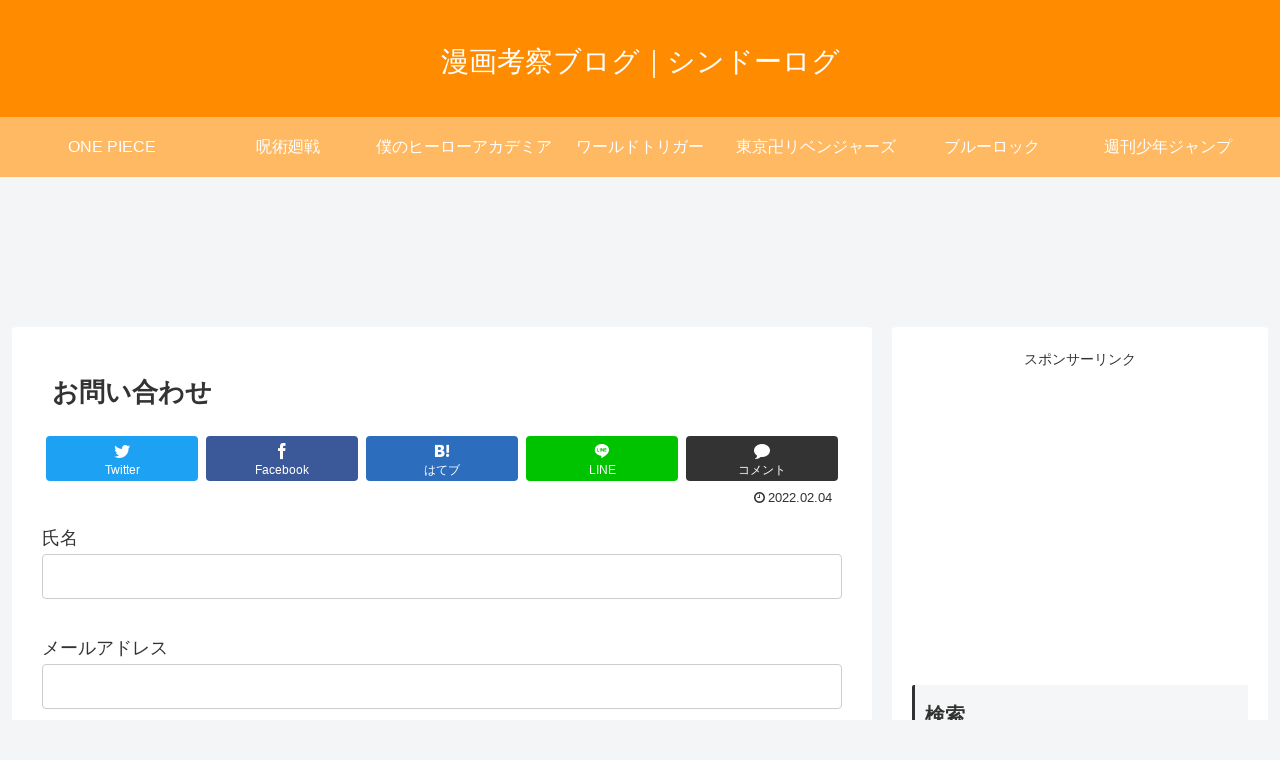

--- FILE ---
content_type: text/html; charset=utf-8
request_url: https://www.google.com/recaptcha/api2/anchor?ar=1&k=6LfessYqAAAAAAr_koBOpSrsuYS5EmhUphNT2jeg&co=aHR0cHM6Ly9laWdhLW1hbmdhLmNvbTo0NDM.&hl=en&v=PoyoqOPhxBO7pBk68S4YbpHZ&size=invisible&anchor-ms=20000&execute-ms=30000&cb=3j0xrt1rgvfp
body_size: 48795
content:
<!DOCTYPE HTML><html dir="ltr" lang="en"><head><meta http-equiv="Content-Type" content="text/html; charset=UTF-8">
<meta http-equiv="X-UA-Compatible" content="IE=edge">
<title>reCAPTCHA</title>
<style type="text/css">
/* cyrillic-ext */
@font-face {
  font-family: 'Roboto';
  font-style: normal;
  font-weight: 400;
  font-stretch: 100%;
  src: url(//fonts.gstatic.com/s/roboto/v48/KFO7CnqEu92Fr1ME7kSn66aGLdTylUAMa3GUBHMdazTgWw.woff2) format('woff2');
  unicode-range: U+0460-052F, U+1C80-1C8A, U+20B4, U+2DE0-2DFF, U+A640-A69F, U+FE2E-FE2F;
}
/* cyrillic */
@font-face {
  font-family: 'Roboto';
  font-style: normal;
  font-weight: 400;
  font-stretch: 100%;
  src: url(//fonts.gstatic.com/s/roboto/v48/KFO7CnqEu92Fr1ME7kSn66aGLdTylUAMa3iUBHMdazTgWw.woff2) format('woff2');
  unicode-range: U+0301, U+0400-045F, U+0490-0491, U+04B0-04B1, U+2116;
}
/* greek-ext */
@font-face {
  font-family: 'Roboto';
  font-style: normal;
  font-weight: 400;
  font-stretch: 100%;
  src: url(//fonts.gstatic.com/s/roboto/v48/KFO7CnqEu92Fr1ME7kSn66aGLdTylUAMa3CUBHMdazTgWw.woff2) format('woff2');
  unicode-range: U+1F00-1FFF;
}
/* greek */
@font-face {
  font-family: 'Roboto';
  font-style: normal;
  font-weight: 400;
  font-stretch: 100%;
  src: url(//fonts.gstatic.com/s/roboto/v48/KFO7CnqEu92Fr1ME7kSn66aGLdTylUAMa3-UBHMdazTgWw.woff2) format('woff2');
  unicode-range: U+0370-0377, U+037A-037F, U+0384-038A, U+038C, U+038E-03A1, U+03A3-03FF;
}
/* math */
@font-face {
  font-family: 'Roboto';
  font-style: normal;
  font-weight: 400;
  font-stretch: 100%;
  src: url(//fonts.gstatic.com/s/roboto/v48/KFO7CnqEu92Fr1ME7kSn66aGLdTylUAMawCUBHMdazTgWw.woff2) format('woff2');
  unicode-range: U+0302-0303, U+0305, U+0307-0308, U+0310, U+0312, U+0315, U+031A, U+0326-0327, U+032C, U+032F-0330, U+0332-0333, U+0338, U+033A, U+0346, U+034D, U+0391-03A1, U+03A3-03A9, U+03B1-03C9, U+03D1, U+03D5-03D6, U+03F0-03F1, U+03F4-03F5, U+2016-2017, U+2034-2038, U+203C, U+2040, U+2043, U+2047, U+2050, U+2057, U+205F, U+2070-2071, U+2074-208E, U+2090-209C, U+20D0-20DC, U+20E1, U+20E5-20EF, U+2100-2112, U+2114-2115, U+2117-2121, U+2123-214F, U+2190, U+2192, U+2194-21AE, U+21B0-21E5, U+21F1-21F2, U+21F4-2211, U+2213-2214, U+2216-22FF, U+2308-230B, U+2310, U+2319, U+231C-2321, U+2336-237A, U+237C, U+2395, U+239B-23B7, U+23D0, U+23DC-23E1, U+2474-2475, U+25AF, U+25B3, U+25B7, U+25BD, U+25C1, U+25CA, U+25CC, U+25FB, U+266D-266F, U+27C0-27FF, U+2900-2AFF, U+2B0E-2B11, U+2B30-2B4C, U+2BFE, U+3030, U+FF5B, U+FF5D, U+1D400-1D7FF, U+1EE00-1EEFF;
}
/* symbols */
@font-face {
  font-family: 'Roboto';
  font-style: normal;
  font-weight: 400;
  font-stretch: 100%;
  src: url(//fonts.gstatic.com/s/roboto/v48/KFO7CnqEu92Fr1ME7kSn66aGLdTylUAMaxKUBHMdazTgWw.woff2) format('woff2');
  unicode-range: U+0001-000C, U+000E-001F, U+007F-009F, U+20DD-20E0, U+20E2-20E4, U+2150-218F, U+2190, U+2192, U+2194-2199, U+21AF, U+21E6-21F0, U+21F3, U+2218-2219, U+2299, U+22C4-22C6, U+2300-243F, U+2440-244A, U+2460-24FF, U+25A0-27BF, U+2800-28FF, U+2921-2922, U+2981, U+29BF, U+29EB, U+2B00-2BFF, U+4DC0-4DFF, U+FFF9-FFFB, U+10140-1018E, U+10190-1019C, U+101A0, U+101D0-101FD, U+102E0-102FB, U+10E60-10E7E, U+1D2C0-1D2D3, U+1D2E0-1D37F, U+1F000-1F0FF, U+1F100-1F1AD, U+1F1E6-1F1FF, U+1F30D-1F30F, U+1F315, U+1F31C, U+1F31E, U+1F320-1F32C, U+1F336, U+1F378, U+1F37D, U+1F382, U+1F393-1F39F, U+1F3A7-1F3A8, U+1F3AC-1F3AF, U+1F3C2, U+1F3C4-1F3C6, U+1F3CA-1F3CE, U+1F3D4-1F3E0, U+1F3ED, U+1F3F1-1F3F3, U+1F3F5-1F3F7, U+1F408, U+1F415, U+1F41F, U+1F426, U+1F43F, U+1F441-1F442, U+1F444, U+1F446-1F449, U+1F44C-1F44E, U+1F453, U+1F46A, U+1F47D, U+1F4A3, U+1F4B0, U+1F4B3, U+1F4B9, U+1F4BB, U+1F4BF, U+1F4C8-1F4CB, U+1F4D6, U+1F4DA, U+1F4DF, U+1F4E3-1F4E6, U+1F4EA-1F4ED, U+1F4F7, U+1F4F9-1F4FB, U+1F4FD-1F4FE, U+1F503, U+1F507-1F50B, U+1F50D, U+1F512-1F513, U+1F53E-1F54A, U+1F54F-1F5FA, U+1F610, U+1F650-1F67F, U+1F687, U+1F68D, U+1F691, U+1F694, U+1F698, U+1F6AD, U+1F6B2, U+1F6B9-1F6BA, U+1F6BC, U+1F6C6-1F6CF, U+1F6D3-1F6D7, U+1F6E0-1F6EA, U+1F6F0-1F6F3, U+1F6F7-1F6FC, U+1F700-1F7FF, U+1F800-1F80B, U+1F810-1F847, U+1F850-1F859, U+1F860-1F887, U+1F890-1F8AD, U+1F8B0-1F8BB, U+1F8C0-1F8C1, U+1F900-1F90B, U+1F93B, U+1F946, U+1F984, U+1F996, U+1F9E9, U+1FA00-1FA6F, U+1FA70-1FA7C, U+1FA80-1FA89, U+1FA8F-1FAC6, U+1FACE-1FADC, U+1FADF-1FAE9, U+1FAF0-1FAF8, U+1FB00-1FBFF;
}
/* vietnamese */
@font-face {
  font-family: 'Roboto';
  font-style: normal;
  font-weight: 400;
  font-stretch: 100%;
  src: url(//fonts.gstatic.com/s/roboto/v48/KFO7CnqEu92Fr1ME7kSn66aGLdTylUAMa3OUBHMdazTgWw.woff2) format('woff2');
  unicode-range: U+0102-0103, U+0110-0111, U+0128-0129, U+0168-0169, U+01A0-01A1, U+01AF-01B0, U+0300-0301, U+0303-0304, U+0308-0309, U+0323, U+0329, U+1EA0-1EF9, U+20AB;
}
/* latin-ext */
@font-face {
  font-family: 'Roboto';
  font-style: normal;
  font-weight: 400;
  font-stretch: 100%;
  src: url(//fonts.gstatic.com/s/roboto/v48/KFO7CnqEu92Fr1ME7kSn66aGLdTylUAMa3KUBHMdazTgWw.woff2) format('woff2');
  unicode-range: U+0100-02BA, U+02BD-02C5, U+02C7-02CC, U+02CE-02D7, U+02DD-02FF, U+0304, U+0308, U+0329, U+1D00-1DBF, U+1E00-1E9F, U+1EF2-1EFF, U+2020, U+20A0-20AB, U+20AD-20C0, U+2113, U+2C60-2C7F, U+A720-A7FF;
}
/* latin */
@font-face {
  font-family: 'Roboto';
  font-style: normal;
  font-weight: 400;
  font-stretch: 100%;
  src: url(//fonts.gstatic.com/s/roboto/v48/KFO7CnqEu92Fr1ME7kSn66aGLdTylUAMa3yUBHMdazQ.woff2) format('woff2');
  unicode-range: U+0000-00FF, U+0131, U+0152-0153, U+02BB-02BC, U+02C6, U+02DA, U+02DC, U+0304, U+0308, U+0329, U+2000-206F, U+20AC, U+2122, U+2191, U+2193, U+2212, U+2215, U+FEFF, U+FFFD;
}
/* cyrillic-ext */
@font-face {
  font-family: 'Roboto';
  font-style: normal;
  font-weight: 500;
  font-stretch: 100%;
  src: url(//fonts.gstatic.com/s/roboto/v48/KFO7CnqEu92Fr1ME7kSn66aGLdTylUAMa3GUBHMdazTgWw.woff2) format('woff2');
  unicode-range: U+0460-052F, U+1C80-1C8A, U+20B4, U+2DE0-2DFF, U+A640-A69F, U+FE2E-FE2F;
}
/* cyrillic */
@font-face {
  font-family: 'Roboto';
  font-style: normal;
  font-weight: 500;
  font-stretch: 100%;
  src: url(//fonts.gstatic.com/s/roboto/v48/KFO7CnqEu92Fr1ME7kSn66aGLdTylUAMa3iUBHMdazTgWw.woff2) format('woff2');
  unicode-range: U+0301, U+0400-045F, U+0490-0491, U+04B0-04B1, U+2116;
}
/* greek-ext */
@font-face {
  font-family: 'Roboto';
  font-style: normal;
  font-weight: 500;
  font-stretch: 100%;
  src: url(//fonts.gstatic.com/s/roboto/v48/KFO7CnqEu92Fr1ME7kSn66aGLdTylUAMa3CUBHMdazTgWw.woff2) format('woff2');
  unicode-range: U+1F00-1FFF;
}
/* greek */
@font-face {
  font-family: 'Roboto';
  font-style: normal;
  font-weight: 500;
  font-stretch: 100%;
  src: url(//fonts.gstatic.com/s/roboto/v48/KFO7CnqEu92Fr1ME7kSn66aGLdTylUAMa3-UBHMdazTgWw.woff2) format('woff2');
  unicode-range: U+0370-0377, U+037A-037F, U+0384-038A, U+038C, U+038E-03A1, U+03A3-03FF;
}
/* math */
@font-face {
  font-family: 'Roboto';
  font-style: normal;
  font-weight: 500;
  font-stretch: 100%;
  src: url(//fonts.gstatic.com/s/roboto/v48/KFO7CnqEu92Fr1ME7kSn66aGLdTylUAMawCUBHMdazTgWw.woff2) format('woff2');
  unicode-range: U+0302-0303, U+0305, U+0307-0308, U+0310, U+0312, U+0315, U+031A, U+0326-0327, U+032C, U+032F-0330, U+0332-0333, U+0338, U+033A, U+0346, U+034D, U+0391-03A1, U+03A3-03A9, U+03B1-03C9, U+03D1, U+03D5-03D6, U+03F0-03F1, U+03F4-03F5, U+2016-2017, U+2034-2038, U+203C, U+2040, U+2043, U+2047, U+2050, U+2057, U+205F, U+2070-2071, U+2074-208E, U+2090-209C, U+20D0-20DC, U+20E1, U+20E5-20EF, U+2100-2112, U+2114-2115, U+2117-2121, U+2123-214F, U+2190, U+2192, U+2194-21AE, U+21B0-21E5, U+21F1-21F2, U+21F4-2211, U+2213-2214, U+2216-22FF, U+2308-230B, U+2310, U+2319, U+231C-2321, U+2336-237A, U+237C, U+2395, U+239B-23B7, U+23D0, U+23DC-23E1, U+2474-2475, U+25AF, U+25B3, U+25B7, U+25BD, U+25C1, U+25CA, U+25CC, U+25FB, U+266D-266F, U+27C0-27FF, U+2900-2AFF, U+2B0E-2B11, U+2B30-2B4C, U+2BFE, U+3030, U+FF5B, U+FF5D, U+1D400-1D7FF, U+1EE00-1EEFF;
}
/* symbols */
@font-face {
  font-family: 'Roboto';
  font-style: normal;
  font-weight: 500;
  font-stretch: 100%;
  src: url(//fonts.gstatic.com/s/roboto/v48/KFO7CnqEu92Fr1ME7kSn66aGLdTylUAMaxKUBHMdazTgWw.woff2) format('woff2');
  unicode-range: U+0001-000C, U+000E-001F, U+007F-009F, U+20DD-20E0, U+20E2-20E4, U+2150-218F, U+2190, U+2192, U+2194-2199, U+21AF, U+21E6-21F0, U+21F3, U+2218-2219, U+2299, U+22C4-22C6, U+2300-243F, U+2440-244A, U+2460-24FF, U+25A0-27BF, U+2800-28FF, U+2921-2922, U+2981, U+29BF, U+29EB, U+2B00-2BFF, U+4DC0-4DFF, U+FFF9-FFFB, U+10140-1018E, U+10190-1019C, U+101A0, U+101D0-101FD, U+102E0-102FB, U+10E60-10E7E, U+1D2C0-1D2D3, U+1D2E0-1D37F, U+1F000-1F0FF, U+1F100-1F1AD, U+1F1E6-1F1FF, U+1F30D-1F30F, U+1F315, U+1F31C, U+1F31E, U+1F320-1F32C, U+1F336, U+1F378, U+1F37D, U+1F382, U+1F393-1F39F, U+1F3A7-1F3A8, U+1F3AC-1F3AF, U+1F3C2, U+1F3C4-1F3C6, U+1F3CA-1F3CE, U+1F3D4-1F3E0, U+1F3ED, U+1F3F1-1F3F3, U+1F3F5-1F3F7, U+1F408, U+1F415, U+1F41F, U+1F426, U+1F43F, U+1F441-1F442, U+1F444, U+1F446-1F449, U+1F44C-1F44E, U+1F453, U+1F46A, U+1F47D, U+1F4A3, U+1F4B0, U+1F4B3, U+1F4B9, U+1F4BB, U+1F4BF, U+1F4C8-1F4CB, U+1F4D6, U+1F4DA, U+1F4DF, U+1F4E3-1F4E6, U+1F4EA-1F4ED, U+1F4F7, U+1F4F9-1F4FB, U+1F4FD-1F4FE, U+1F503, U+1F507-1F50B, U+1F50D, U+1F512-1F513, U+1F53E-1F54A, U+1F54F-1F5FA, U+1F610, U+1F650-1F67F, U+1F687, U+1F68D, U+1F691, U+1F694, U+1F698, U+1F6AD, U+1F6B2, U+1F6B9-1F6BA, U+1F6BC, U+1F6C6-1F6CF, U+1F6D3-1F6D7, U+1F6E0-1F6EA, U+1F6F0-1F6F3, U+1F6F7-1F6FC, U+1F700-1F7FF, U+1F800-1F80B, U+1F810-1F847, U+1F850-1F859, U+1F860-1F887, U+1F890-1F8AD, U+1F8B0-1F8BB, U+1F8C0-1F8C1, U+1F900-1F90B, U+1F93B, U+1F946, U+1F984, U+1F996, U+1F9E9, U+1FA00-1FA6F, U+1FA70-1FA7C, U+1FA80-1FA89, U+1FA8F-1FAC6, U+1FACE-1FADC, U+1FADF-1FAE9, U+1FAF0-1FAF8, U+1FB00-1FBFF;
}
/* vietnamese */
@font-face {
  font-family: 'Roboto';
  font-style: normal;
  font-weight: 500;
  font-stretch: 100%;
  src: url(//fonts.gstatic.com/s/roboto/v48/KFO7CnqEu92Fr1ME7kSn66aGLdTylUAMa3OUBHMdazTgWw.woff2) format('woff2');
  unicode-range: U+0102-0103, U+0110-0111, U+0128-0129, U+0168-0169, U+01A0-01A1, U+01AF-01B0, U+0300-0301, U+0303-0304, U+0308-0309, U+0323, U+0329, U+1EA0-1EF9, U+20AB;
}
/* latin-ext */
@font-face {
  font-family: 'Roboto';
  font-style: normal;
  font-weight: 500;
  font-stretch: 100%;
  src: url(//fonts.gstatic.com/s/roboto/v48/KFO7CnqEu92Fr1ME7kSn66aGLdTylUAMa3KUBHMdazTgWw.woff2) format('woff2');
  unicode-range: U+0100-02BA, U+02BD-02C5, U+02C7-02CC, U+02CE-02D7, U+02DD-02FF, U+0304, U+0308, U+0329, U+1D00-1DBF, U+1E00-1E9F, U+1EF2-1EFF, U+2020, U+20A0-20AB, U+20AD-20C0, U+2113, U+2C60-2C7F, U+A720-A7FF;
}
/* latin */
@font-face {
  font-family: 'Roboto';
  font-style: normal;
  font-weight: 500;
  font-stretch: 100%;
  src: url(//fonts.gstatic.com/s/roboto/v48/KFO7CnqEu92Fr1ME7kSn66aGLdTylUAMa3yUBHMdazQ.woff2) format('woff2');
  unicode-range: U+0000-00FF, U+0131, U+0152-0153, U+02BB-02BC, U+02C6, U+02DA, U+02DC, U+0304, U+0308, U+0329, U+2000-206F, U+20AC, U+2122, U+2191, U+2193, U+2212, U+2215, U+FEFF, U+FFFD;
}
/* cyrillic-ext */
@font-face {
  font-family: 'Roboto';
  font-style: normal;
  font-weight: 900;
  font-stretch: 100%;
  src: url(//fonts.gstatic.com/s/roboto/v48/KFO7CnqEu92Fr1ME7kSn66aGLdTylUAMa3GUBHMdazTgWw.woff2) format('woff2');
  unicode-range: U+0460-052F, U+1C80-1C8A, U+20B4, U+2DE0-2DFF, U+A640-A69F, U+FE2E-FE2F;
}
/* cyrillic */
@font-face {
  font-family: 'Roboto';
  font-style: normal;
  font-weight: 900;
  font-stretch: 100%;
  src: url(//fonts.gstatic.com/s/roboto/v48/KFO7CnqEu92Fr1ME7kSn66aGLdTylUAMa3iUBHMdazTgWw.woff2) format('woff2');
  unicode-range: U+0301, U+0400-045F, U+0490-0491, U+04B0-04B1, U+2116;
}
/* greek-ext */
@font-face {
  font-family: 'Roboto';
  font-style: normal;
  font-weight: 900;
  font-stretch: 100%;
  src: url(//fonts.gstatic.com/s/roboto/v48/KFO7CnqEu92Fr1ME7kSn66aGLdTylUAMa3CUBHMdazTgWw.woff2) format('woff2');
  unicode-range: U+1F00-1FFF;
}
/* greek */
@font-face {
  font-family: 'Roboto';
  font-style: normal;
  font-weight: 900;
  font-stretch: 100%;
  src: url(//fonts.gstatic.com/s/roboto/v48/KFO7CnqEu92Fr1ME7kSn66aGLdTylUAMa3-UBHMdazTgWw.woff2) format('woff2');
  unicode-range: U+0370-0377, U+037A-037F, U+0384-038A, U+038C, U+038E-03A1, U+03A3-03FF;
}
/* math */
@font-face {
  font-family: 'Roboto';
  font-style: normal;
  font-weight: 900;
  font-stretch: 100%;
  src: url(//fonts.gstatic.com/s/roboto/v48/KFO7CnqEu92Fr1ME7kSn66aGLdTylUAMawCUBHMdazTgWw.woff2) format('woff2');
  unicode-range: U+0302-0303, U+0305, U+0307-0308, U+0310, U+0312, U+0315, U+031A, U+0326-0327, U+032C, U+032F-0330, U+0332-0333, U+0338, U+033A, U+0346, U+034D, U+0391-03A1, U+03A3-03A9, U+03B1-03C9, U+03D1, U+03D5-03D6, U+03F0-03F1, U+03F4-03F5, U+2016-2017, U+2034-2038, U+203C, U+2040, U+2043, U+2047, U+2050, U+2057, U+205F, U+2070-2071, U+2074-208E, U+2090-209C, U+20D0-20DC, U+20E1, U+20E5-20EF, U+2100-2112, U+2114-2115, U+2117-2121, U+2123-214F, U+2190, U+2192, U+2194-21AE, U+21B0-21E5, U+21F1-21F2, U+21F4-2211, U+2213-2214, U+2216-22FF, U+2308-230B, U+2310, U+2319, U+231C-2321, U+2336-237A, U+237C, U+2395, U+239B-23B7, U+23D0, U+23DC-23E1, U+2474-2475, U+25AF, U+25B3, U+25B7, U+25BD, U+25C1, U+25CA, U+25CC, U+25FB, U+266D-266F, U+27C0-27FF, U+2900-2AFF, U+2B0E-2B11, U+2B30-2B4C, U+2BFE, U+3030, U+FF5B, U+FF5D, U+1D400-1D7FF, U+1EE00-1EEFF;
}
/* symbols */
@font-face {
  font-family: 'Roboto';
  font-style: normal;
  font-weight: 900;
  font-stretch: 100%;
  src: url(//fonts.gstatic.com/s/roboto/v48/KFO7CnqEu92Fr1ME7kSn66aGLdTylUAMaxKUBHMdazTgWw.woff2) format('woff2');
  unicode-range: U+0001-000C, U+000E-001F, U+007F-009F, U+20DD-20E0, U+20E2-20E4, U+2150-218F, U+2190, U+2192, U+2194-2199, U+21AF, U+21E6-21F0, U+21F3, U+2218-2219, U+2299, U+22C4-22C6, U+2300-243F, U+2440-244A, U+2460-24FF, U+25A0-27BF, U+2800-28FF, U+2921-2922, U+2981, U+29BF, U+29EB, U+2B00-2BFF, U+4DC0-4DFF, U+FFF9-FFFB, U+10140-1018E, U+10190-1019C, U+101A0, U+101D0-101FD, U+102E0-102FB, U+10E60-10E7E, U+1D2C0-1D2D3, U+1D2E0-1D37F, U+1F000-1F0FF, U+1F100-1F1AD, U+1F1E6-1F1FF, U+1F30D-1F30F, U+1F315, U+1F31C, U+1F31E, U+1F320-1F32C, U+1F336, U+1F378, U+1F37D, U+1F382, U+1F393-1F39F, U+1F3A7-1F3A8, U+1F3AC-1F3AF, U+1F3C2, U+1F3C4-1F3C6, U+1F3CA-1F3CE, U+1F3D4-1F3E0, U+1F3ED, U+1F3F1-1F3F3, U+1F3F5-1F3F7, U+1F408, U+1F415, U+1F41F, U+1F426, U+1F43F, U+1F441-1F442, U+1F444, U+1F446-1F449, U+1F44C-1F44E, U+1F453, U+1F46A, U+1F47D, U+1F4A3, U+1F4B0, U+1F4B3, U+1F4B9, U+1F4BB, U+1F4BF, U+1F4C8-1F4CB, U+1F4D6, U+1F4DA, U+1F4DF, U+1F4E3-1F4E6, U+1F4EA-1F4ED, U+1F4F7, U+1F4F9-1F4FB, U+1F4FD-1F4FE, U+1F503, U+1F507-1F50B, U+1F50D, U+1F512-1F513, U+1F53E-1F54A, U+1F54F-1F5FA, U+1F610, U+1F650-1F67F, U+1F687, U+1F68D, U+1F691, U+1F694, U+1F698, U+1F6AD, U+1F6B2, U+1F6B9-1F6BA, U+1F6BC, U+1F6C6-1F6CF, U+1F6D3-1F6D7, U+1F6E0-1F6EA, U+1F6F0-1F6F3, U+1F6F7-1F6FC, U+1F700-1F7FF, U+1F800-1F80B, U+1F810-1F847, U+1F850-1F859, U+1F860-1F887, U+1F890-1F8AD, U+1F8B0-1F8BB, U+1F8C0-1F8C1, U+1F900-1F90B, U+1F93B, U+1F946, U+1F984, U+1F996, U+1F9E9, U+1FA00-1FA6F, U+1FA70-1FA7C, U+1FA80-1FA89, U+1FA8F-1FAC6, U+1FACE-1FADC, U+1FADF-1FAE9, U+1FAF0-1FAF8, U+1FB00-1FBFF;
}
/* vietnamese */
@font-face {
  font-family: 'Roboto';
  font-style: normal;
  font-weight: 900;
  font-stretch: 100%;
  src: url(//fonts.gstatic.com/s/roboto/v48/KFO7CnqEu92Fr1ME7kSn66aGLdTylUAMa3OUBHMdazTgWw.woff2) format('woff2');
  unicode-range: U+0102-0103, U+0110-0111, U+0128-0129, U+0168-0169, U+01A0-01A1, U+01AF-01B0, U+0300-0301, U+0303-0304, U+0308-0309, U+0323, U+0329, U+1EA0-1EF9, U+20AB;
}
/* latin-ext */
@font-face {
  font-family: 'Roboto';
  font-style: normal;
  font-weight: 900;
  font-stretch: 100%;
  src: url(//fonts.gstatic.com/s/roboto/v48/KFO7CnqEu92Fr1ME7kSn66aGLdTylUAMa3KUBHMdazTgWw.woff2) format('woff2');
  unicode-range: U+0100-02BA, U+02BD-02C5, U+02C7-02CC, U+02CE-02D7, U+02DD-02FF, U+0304, U+0308, U+0329, U+1D00-1DBF, U+1E00-1E9F, U+1EF2-1EFF, U+2020, U+20A0-20AB, U+20AD-20C0, U+2113, U+2C60-2C7F, U+A720-A7FF;
}
/* latin */
@font-face {
  font-family: 'Roboto';
  font-style: normal;
  font-weight: 900;
  font-stretch: 100%;
  src: url(//fonts.gstatic.com/s/roboto/v48/KFO7CnqEu92Fr1ME7kSn66aGLdTylUAMa3yUBHMdazQ.woff2) format('woff2');
  unicode-range: U+0000-00FF, U+0131, U+0152-0153, U+02BB-02BC, U+02C6, U+02DA, U+02DC, U+0304, U+0308, U+0329, U+2000-206F, U+20AC, U+2122, U+2191, U+2193, U+2212, U+2215, U+FEFF, U+FFFD;
}

</style>
<link rel="stylesheet" type="text/css" href="https://www.gstatic.com/recaptcha/releases/PoyoqOPhxBO7pBk68S4YbpHZ/styles__ltr.css">
<script nonce="hgWgkmpHP7QA1-stBUsWiQ" type="text/javascript">window['__recaptcha_api'] = 'https://www.google.com/recaptcha/api2/';</script>
<script type="text/javascript" src="https://www.gstatic.com/recaptcha/releases/PoyoqOPhxBO7pBk68S4YbpHZ/recaptcha__en.js" nonce="hgWgkmpHP7QA1-stBUsWiQ">
      
    </script></head>
<body><div id="rc-anchor-alert" class="rc-anchor-alert"></div>
<input type="hidden" id="recaptcha-token" value="[base64]">
<script type="text/javascript" nonce="hgWgkmpHP7QA1-stBUsWiQ">
      recaptcha.anchor.Main.init("[\x22ainput\x22,[\x22bgdata\x22,\x22\x22,\[base64]/[base64]/[base64]/ZyhXLGgpOnEoW04sMjEsbF0sVywwKSxoKSxmYWxzZSxmYWxzZSl9Y2F0Y2goayl7RygzNTgsVyk/[base64]/[base64]/[base64]/[base64]/[base64]/[base64]/[base64]/bmV3IEJbT10oRFswXSk6dz09Mj9uZXcgQltPXShEWzBdLERbMV0pOnc9PTM/bmV3IEJbT10oRFswXSxEWzFdLERbMl0pOnc9PTQ/[base64]/[base64]/[base64]/[base64]/[base64]\\u003d\x22,\[base64]\\u003d\\u003d\x22,\x22K8ONZiwwWwXDk8KbwoPCgn/CpcObw4ZRPMKQPMKswq8Hw63DisK7RsKXw6s2w7cGw5hhcmTDrh5+wo4Aw6Axwq/DusOABcO8wpHDhx49w6AYQsOiTG/CoQ1Gw4czOEtUw4XCtFNaTsK5ZsO2R8K3AcKEQF7CpgfDqMOeE8KwHhXCoXnDscKpG8Odw5NKUcK/Q8KNw5fCn8OEwo4fQsOOwrnDrRjCpsO7wqnDn8OCJEQSGRzDm0PDmzYDKMKwBgPDm8K/w68fFBcdwpfCrMK+ZTrCgnxDw6XCszhYesKOdcOYw4BswrJJQDkuwpfCrhLCvsKFCFAwYBUnGn/CpMOabybDlRbCh1sySMOaw4vCi8KNPARqwoERwr/CpQc/YU7Cjj0Fwo9CwrN5eGkVKcO+wpjCncKJwpNZw6rDtcKCEDPCocOtwrJWwoTCn17Cl8OfFhDCjcKvw7Now4ICwprCi8KKwp8Vw47Cml3DqMOWwrNxOCvCpMKFb2bDgkA/SmnCqMO6EMKGWsOtw7Z7GsKWw7t2W2ddHzLCoScCABhSw71CXG4RTDQKOno1w6Aiw68BwrwKwqrCsAsyw5Ytw5xZX8OBw6QHEsKXEsOSw455w5JRe1ppwrZwAMKyw5R6w7XDlWV+w61TbMKocjh9woDCvsOWQ8OFwqwDBBoLJ8K9LV/DoB9jwrrDlMO8KXjCuSDCp8ObJcK0SMKpecOowpjCjVwTwrsQwp3DsG7CksOtAcO2wpzDk8OPw4IGwr1cw5ozDB3CosK6A8KqD8ODVn7DnVfDncK7w5HDv2c7wolRw5jDncO+wqZLwpXCpMKMfcKRQcKvBMKVUH3Do11nwobDl09RWRPCu8O2VkFnIMOPFMK8w7FhSV/DjcKiGsOZbDnDg2HCl8Kdw6LCqnhxwpoYwoFQw7jDtjPCpMKuDQ4qwqQwwrzDm8KTwpLCkcOowrpKwrDDgsKIw53Dk8KmwpLDtgHCh090OzgdwoHDg8OLw5EMUFQrTAbDjAEgJcK/[base64]/CkV4BwoHCo8KLwonChAXDq8O7w6PDl8OzwqJAwq1IKMKPwpjDlsKlM8OcNsOqwrvCnsO6JF3CliLDqEnCmcOLw7lzN35eD8OkwpgrIMKhwqLDhsOIRiLDpcObbsOPwrrCuMKXTMK+ORUCQybCtMOTX8KrVkJJw53CoX9AFcOdLSZ3wr3DhsOUZlHCo8K5w79DAcK/[base64]/DWrDisO5MVrCucOtwpVMDMKwworDn8O9aMONTcKWwpDCnsKxwrjDvzpUw6fCmsOWTMKXSMKrQcKhB23CiC/Ds8O6IcO5KmkowqhZwp7CmUPDhWs0KMKTDnHDn048w7oEO3DDkRHCtXnCpEnDjcOvw5nDr8OSwojCigzDsHfDgsOSwoxYF8Kew6Ubw5HCrUNnwop/PjXDmUTDm8K1wrwDNErClnDDo8KUR2HDv1VCNlsTw5ctF8K0w4jCjMOTSsKqMSFASiYkwpZlwqXCs8OLCQViRcK8wrggwrR7HWBPGi7DgsKLelAZUiHCmcOyw7TDmVbClsOgQgMVBxzCrsOjO1zDosOUw4rDtVvDt3USI8KKwpNKwpXDlRgLw7HDtF5icsO/w4tFwr5Mw61nSsKWKcKlWcOKPsKZw7khwoZ3wpIVR8OAY8K7DsO8wp3CpsO1wrvCowdXw6HCrVxpBMKzX8KyQ8ORT8OnC2l1fcO2wpHDlsO7w4PDgsK8J2QVV8OVQG0OwrXDtsK0wp7Cs8KiBsOzMwFKFi0pdTlqVMOBbsKEwrnCncOMwowKw4/[base64]/CqMKvPhXCmFXDqShhVcOuaWHDnFTChBXChVHCiFDCtUg1S8K1dMKSwqvDlsKLwqjDpj3DqGTCjmzCtMKZw6kNFhPDgwHCrj7CgMK3NcOaw4FSwoMAfMKTXn5Zw7t0aENswpXCjMOSF8KsISjDnUfCgsOhwojCowRuwpfDl3TDmWMFMSLDskE7UhfDksOoJ8Omw6g/w7Emw5IjQCJZI0vCgcK8w7zCklpxw4LCrCHDqR/Dl8Kyw7k9DVcCdcK9w6/DhcKHasO6w7Blwpcww6h0MMKNwpFOw7cUwqFHLMO2OA5fZcKDw7UewpjDq8Oxwpggw6TDmybDlDDCgsKJHHVpKcO3T8KfGHM+w5Fbwq4Mw7Ifwr4KwqDCnRfDqsO+AMKrw7p2w6DCrcK1XsKvw67Dvh9UcCLDvwfCnsKpC8KGAcO4ExNzw6E0w7rDrHIuwo/DvzpLZsK/S2vCqsOIC8Ofej5gBsObwp02w7wgwrnDtQzDmiVEw7YzbnjDmsO9w7DDg8KOwoUTShwdw6lCwrnDisOxw7IJwoM9wrbCgmYkw4xKw4kaw7V6w5dMw4DCtsKpPk7ChX9vwpp2byQTwrjCncOTJsK0MW/DmMKcYcKWwqHDosOfccKlw4vCgcOdwrlnw4YNKsKLw6AWwpkmN2BcQlB+PMKSfmbCo8KUX8OZQ8K4w4Iiw69xagIEWsOVwqrDtycFYsKmw53CrcOkwovDviYUwpfCmVRRwo4Ew4B+w5rDs8O2wqwDWMK1G3Q9VwXCuwdtw5F4P11Cw67CucKhw7vCmHUZw5LDucOAcS/[base64]/[base64]/CtcKzDMOuw6vDknnDq8OwQ8OGOn04w5fCicOzIk0PRsKfQBU5wqkswoYKwoc/eMORP3PDtsKPw5IXSsKhTXNQw4wlwpXCgxxXW8OYMUTCicKtNEbCucOgGhx1wp1Lw7o4W8KPw6vDosOHIcOebwtfw63Du8Oxw4kKEMKkw4klw7nDhHFhUcOnW3HDq8O/[base64]/CvGxtXcO0KMKBwojCm3TCojjDqnDCoGLCvyhkJMKnKldWHRUUwqoeJsOZwq05W8KnMxQnKkHDgwjCksKFLgbCkicfJcKudWzDqsOLdWvDqcKLXMOCJB4Zw6fDv8OceDLCvMKqLGjDv34RwpJgwo90wrEkwoMbwpArQCzDvGjDoMOeBiMmJR/CvMK9wrg3NALCqMOrclzChjfDncKzJsK9JcO3BcOHw6d6w7vDs3vDkUzDtwECw7/CqsK/[base64]/DpsK4JsO8CGHDlxtfwrbCjDTDr8KPw7U1H8KEw4bCtUs0OnTDqTxqPVbDg01Hw7LCv8Oxw7xtYg80OcKZwrDDpcOkM8K4w6ZRw7IuW8Orw71UYMKSVVR/[base64]/DhMObAcO7wpfDqWbClcOGw7LCl8KdGUIZwpDCksOzwqRMwppQDsKQMMOLQsO4w6hWwqTDoAHCl8OCBhrCm0DCiMKMSj/DssOjGMOww7/CgcOAw6opw6VwOmzDpcOPPic2wrjClgrCmHLDqXkcNydywo/DmFRhJnLDhRXDq8OAaW5nwrNbThFlfcKVW8OfPUHDpnzDicOzw6ccwodYcQB0w7scw6HCuwfDr1wSAMOBAn85wpdAS8KvC8OPwrPCmDRWwrNhw4vCpxPCkErDhsOaOX/[base64]/[base64]/ClztIe8K2w5bCh8KHw4JMw5laWsOGMnHCsmfDhFUVTcOdwrU6wpvDkCwmw4BVYcKTw6/[base64]/CpH3CucOQA3ExFhVLaUjDhXB9wqvClmjDt8Olw6zDlxTDlMObY8KGwpzDmcOUO8OWIADDtDBzZMOuXh/Cs8OrScOeT8K2w4PCisKuwrUOwpbCjG3CmnZZTWpOXU/Di2HDgcOFXcOCw4PCgsKwwrfCrMO7wpl5eXQNJgp6G0kpe8KHwqrCvTLCngkywpo4w5HDncOhwqMDw7HCn8OSfCAWwpsUTcKcAznDgsO7W8OoSRkRw6/Cn1DCrMKoY0dsP8KWwqnDjRAdwqHDo8Ozw61Mw6bDvihYEsKVZsOBH2DDrMKjQBpHwrxFTcONXhjDmGssw6ANwqIIw5JQWBjDrS3ChU/Ctj/ChXjCgsKRFTYofmRhw7jDgyIUwqPCu8OVw6FOwprDvMONI2YTw6czwr1zLsOSPH7Cm2vDjMKTXG1nGUrDrMK5dSPCqVYWw7Elw7g1HgEXHDrCo8KrUEDCtcKnb8KSc8Ohw6xvKsKwCmlAw7/[base64]/wr3CpyEILcK6wo18X8O9AMKdwobDvHUqw7PCv8Kewo13w6IaQsOCwoHCugjDh8KxwpjDkcO2csK7VzXDpQHChxvDpcK9wpHCi8OZw69SwoMew7TDsArCkMO0wq3CmX7CpsKsYWI/woNRw6ZETsKrwp4/fcKIw4zDuizDtFvDjjgrw683wpHDrzLDqcKLNcO6wpfClsOYw6c/axzClx1Mw51NwpBdwpw0w4NzdsKPTEPCk8OZw4/CqsK4YjpUwqRLaWh9wo/CvCDCr3wSHcO3LGTCuX7Do8Kvw43CqgBRwpPDvcKZw7xwacKgwq/DnU/CnFHDhi4lwqnDtjPDnnIIX8O2E8Kzwo7DliLDmjPDhMKPwrw+wrNRHcOgw7kZw7E7e8Kawr4GL8OFThpNJcO2J8OPRg5dw7U8wqHCh8OWwrc4wpbCtC7CtgtiM0/CkBHDv8Oiw4l3woXDkT7Cqz0lwobChsKNw7XClQ8iwoLDuFbCv8KzBsKKw4TDmcOfwoPCmFEowqR/wozCtMOUPMKewqzCjR8xByhSSMOnwqdoHTAmwooGNcKrw6DDo8OXCQfCjsOKUMK0AMOFP3JzwobCj8OoLW/CgcKmBHnCscK0TMK/wowYRjrCqcKpwpTDiMOnfsKww602w6x5UTcLZAIUw6fDuMOGU0VrIcOYw6jCqcOXwqZbwqfDvWNtPMK9w5dvNAPCocK9w6HCmXbDiAXDn8Kkw6VLQzMtw5Y+w4/[base64]/cRfCpUAbw5XChsK5w4/CkcKkZMKHOcO8wrRewrU9dmvCrBkVL1RcwqPDlTA2w7vDucK9w6Qwcwd5wo3CtsKnCE3DmMKFXMKZBBzDgFFJHQjDi8OQa2FkO8OsNWzDsMKwIcKDYz3DuWgIw47DiMOmHMOFwpvDiQbCgsK5S0/Cq1pYw71OwpJIwpgHRcOiH0ArfCM5w7oGNCnDj8KSGMKEwrDDnMK0woFdGjbDph/[base64]/Iz5Vw4TCmWV8woHCvDpoYmbDtUrCgxzDqMOkwqjDlMOOXH7DkwnDr8OIHmhww6rCgG1+wpI+VMKWbMOoYjRUwoZlVsOACS4zwq8jwqXDrcKjAsOBQzTClzLCu2nCqVLDp8OEw43Di8O7w6Q/RMO/AjsBW1INFAzCkU/CgQLCl1/DsHUEBMOlDcKcwqTCjkPDnXjDhcKzXxDDlMKFH8OCwrLDosKPVsOBNcKFw4ZfEUMow6/DtkXCtcKdw5zCjTLCpULDinJ1w5HDrMKowoY5UMOTw5rCqxfDrMOvHD7DuMOQwrwqejxcE8KxH3Bhw4YLbcO8wo/[base64]/CtsKhYBdcwrLDs8O9EQokIcO2LFAVw5Bsw5VoHsOKw5nClSsqwpMoHlPDsBjDmsOdw5ADO8OqYcO4wqcwTjXDuMKowqHDm8KOw4PCtcK9UWbCtMKZOcKzw4s8VmJeKSbCp8K7w4rDqMKuwrLDjz9xI3F9WwnDmcK/SsOvcsKIw4HDkcOEwokLc8OQScKnw5PDosOpw5XCgnUXMMOVJw0qY8K5w7kHPMKFa8KBw5jCuMKDSjkpE2bDucKwJsKzPnIZe1DDocO2G0FWLWUQwqN/w4wHHsO9wohfw4PDjX1iTEzCrMK/w70Pwp8cOTMWwpLDt8K9KcOgCWTCm8KGw5DCm8K2w43DvsKewp/CoBjDs8KdwrgjwoLCi8OgAiHDsHgMXsKUw4nDgMKRwqdfw4YnXsKmw6FBGcKlT8Oewq3CvWgpwqXDucO6dsKFwp9xCwJJwrZDw73DsMOXwovDpEvCvMOyUjLDusOAwrfDt2wpw4B8wplMbsOIw60UwrTDvCZzQnpxwp/[base64]/CgVYxw6g3KsOywqsowoVhZlhJNEVjw4g6cMK2w77DgXwZIRzDg8KXQmbDoMOKw5xPJEt8PlPDkUbCsMKQw5/Dp8KrCcOpw6wYw6fCicK7MsORSMOAKG9Nw7d7AsOJwr5vw67ClHfCosKcJcK/wrzCnGjDlknCjMKiZFVlwrxFcwbDsHbDmgbCvcOyX3d0woXDvBDCtcO3w5/DisK3KiUKKcOiwpTCnALDrMKIIWxlw70Aw5/[base64]/wp7CkcOnw5JQwqduYBEMfx1CeG3CijEfQ8OPw5rDkSsAGRjDlCc4XMOvw4TDkcOnVsOLw7ogw5MiwpnCjzliw5ZPCzlAaA1QHMOkEcOswoZ8woLDlsKZwrp7HsK8wrxjUMOzwo4FIC4ewpw9w7rDp8OVdcOEwpbDhcO5w7zDkcOPXlp7HwfDkjNyDsKJwoTDtTvDkS/[base64]/Cs2bCjDbDssKvdgPDn8OsenXDrsKYKTLCtMOXTFllfWlqwq3DpgAdwop6w6Jow58Fw5tEcDHCgWoMIMOEw6fCscO8RcK2TzPDv1Evw5p+wpXCrMOuZkRdwo/DrcKzO0nDnMKGw7DCnkTCl8KNwoMqacKRw4dldSHDqMK5woHDjhnCtwLDkcOuIiHCgMO4f0DDv8Khw60wwprCpglSwrvCu3zCpzLDhcO2w7/DiWAMw6rDpcKSwofDvm/CmsKFwr7DmcKTWcKZOSs7OMOGYGpqMlkMw45gw4rDrRzChGfDh8OWF1jDtBXCjcKYA8KgwpfDp8O8w6wJwrTDpVbCrj8iRn09w4nDiR/[base64]/[base64]/w6fDp1wALcOrfyo3CsOYUBjCq8O/XsKifMKwAXjCrQbCi8K0Rn4/dQpbw6gSdzZOwq3CtlDCmxHDl1TCrEFUScOaI1o1w5pEwo/DoMKQw7jDqcKZchYIw5vDhS5Vw7EIZzhdXR/Cv0PCnFDCm8KJwp8Gw4fDicOuw4pBGR8ZV8Ohw5HCtyvDtn3CrsObOsOYwpTCimLDpsKaKcKSwp0tHxw9XcOuw4NpAU3DnMOZCsKiw6LDv08yWwPCjzc3wodXw7zDsAPCojsDwpfDisK+w4kqwqvCv3BFHMOeXXgzw4tUJMK+cQXCn8OSbA/[base64]/ClTfCqh7CoQjCu8Oswp3Cm8KFPcOew5F2CMO2wpEOwrpma8OBADLCmAAbwqjDmMKyw5XDoV3Cr17CvS1jFcK1bcKeOVDCksOhw4F4wr4bVy3DjX3ClsKAwo3Cg8Khwo7DmcKEwp/CoXbDszIfCxTCvzNyw7jDiMO0UUozERV+w4XCssOfw5IwR8O9HcOrDngnwqPDq8O0wqTDisKlXRTCrMKuw59bw6nDsB90A8OHw65CA0TDgMOSCcKiD3nDnjgcZEwXfMOiRcOYwqQaEcKNw4jCtQI8w7bCqMOBwqXCgcOawo/Cr8KsSsK/AsOKw4A2d8KTw6lqDsOyw7vCqMKFc8OnwrBDAcKSw4s8wpHCjsKwVsO7JEbCqF8xcMOBw55IwoAow5RDw64NwoDChQ5xYMKFPMOQwpkZwpzDlMO/LMKWNjnDg8Kdwo/CgcKDwr8sLMObw6rDpwsHGsKZw614UW1SfsOZwopUDhNswp8twpJwwqHDj8Knw5E1w6x8w5TCgxlUUcKzw5rCkMKWw5TDsSHCt8KUGnQPw6I5CMKmw650L0rDj2DCu1EIwobDvj/DpG/CjcKEW8ORwr9aw7DCqFfCoVDDhcKJDBXDi8OfdcKjw4fDilNseHHCp8OPaF/CvFVPw6bDv8KWfljDgMKDwqAHwqohHsKIMMKPX17ChVbCghVQwoQAYnTCkcKhw5HCm8Omw7jCr8Oxw7oGwqROwrvCvsKTwr/Cj8Oiwp8uw7jCkBTCnUpMw5fDrMOywqzDh8Osw5/DhsKYIVbCv8K6UnYOMMKKL8KhAhLDucKqw7dcwo/CqMOswpDDsj1fSsKQQsK9w6/[base64]/CsiTCssOzwrnDjwofcAd6wo9pK8KAw4F+esOSwoxmwph3fsOzMDdCwrnCsMK0LMOzw7JrZQDCiSLCoRjCtFciXy3CuHHDhMKVYFsDw4dkwr7CrX5eRRE6TsObPSTCo8O2eMKfwpRoQMOcwoosw7/[base64]/DrSvChcOSThQWcng5w6zChwx5wofDsBt+dsKSwpZTE8Ojw7/[base64]/KAbCisKcAMONN8KhwqTCqcKZcDbCig3CvsKFw4t4wrZHw59qImglLAJBwr7Djy3DtAF1VSdPw5EeJQ88QMOkOGVkw7skDygdwqY2fcOFccKGXhbDi2LCi8KOw67DsFvCkcORPDASJXbCocKiw7HDosKDXMOJJMKOw4vCqkHCu8KnAk/CrcKPAsO3wrzChsOSQVzCqgDDlULDi8KYdMOPbsOce8OrwpYrEMK1woTCjcOpUyrCki4nwqLCklZ/wrpbw47DpcKRw60qH8OrwpHDgG7Ds2PDm8K8AUR5YMO5w7fDncKjOi9kw7fCi8KuwrtnEMO9w6/Dtl1Sw7zDqVc1wqvDtREAwrdLP8Olwrw4w61uTcOZSU3CiRISUsK1woTCo8OOw5fDkMONw6B9QBvCmcONwqrCvwUXScKDw449b8OpwocWbMOzwo3Chzpuw6wyw5fCizkaaMOYwrnCt8Ogc8KWwoTDnMK6W8OcwqvCtBl4YnYvcCrChMO0w7BGOcO0F0Jxw63Dv3/[base64]/DkxZMezfCiMOMwp0CYh1+w5LCgld/[base64]/Cgg0Mw6MQCMO0ViDCiMOjw5w+Z8K1I3/DiF4nPx19O8K5w5J7cAbDlW/DgD5EHQ5GbXDDrsOWwq7Ch3LClgckRDtfwp9/Hmo8w7DChsKpw7obw69vw5jDh8KjwrAow5g+wo3DqgjDsBDChMKDwoHDiBTCvEfDlMO9wrM1wotqwr9BDsOnw4vDjhYLXsOww4EQa8OSN8Old8KFcQFpbcK6C8OfS0AqUHFSw4JxwpjCknU+ScKIBFhXwq9wJH/CqhrDqMKrwp8twr3CqcK/[base64]/[base64]/DmXvClBjDhDBUH3hYK8Kja2hxw7fCgnRJb8ORw61kHF7DmUESw5Maw440JijDkGIOw5DDlMOFwpdNCMOQw5okeGDDlxR2flh+wqDDscKgTmBvw6HDmMKtw4bCo8KjJ8OWw63DtcKawo5fwrPDhMKtw7RrwoDDqMKzw7HDmkFcwqvCo0rCmMKSIhvCgwLCmE/Cli94VsOuMUrCrAl2w6A1w7Imw5TDuWIYwoNcw7XCmsKGw4BZwqHDk8KqDWxAesKjf8KeRcKWwpfCuwnCsmzCgHxOwr/CsFLChnwQSMKNw4/CvMKhwrzCisOUw4PCm8OiacKPwqDDiFzDtzzDo8OWVsKPFsKOPVNWw7vDiFrDscOuCsOvTsKDJzF0aMKNT8OXYiHDqyhjRMKOw4XDucOdw6/[base64]/NcORH0VkwrB2acOfwrLClRI9fMKnAcOyFUbCoMKgwo1Zw4HCnUnDnsK4w7UAdDJEw6/DrMK1w7p0w510ZcKLFAsywojDjcKOYR3CtCnDpF13acKQw6hkKcK/[base64]/wr7Cl8OnJhDCtwwUY8O4Fw3CmsOjMsOtYn/CpsOGcMOcIcKmw6HDvSMlw6Ytwr3DtsOCwpRVRDfDnMOWwqkzSB16woA2G8OUAlfDk8OJRnRZw6/CmEo6FMOLW1PDs8Odw5vCpDfCsVbCjcOuw7/CplICS8K0OU3CkXbDvMKcw5V1wpfDn8O6wrUTFlfCnz8wwr5dD8OhSl9Jf8KNwr1aY8O5wpPDhsOuCAPCnsKLw7HDpUXCj8KyworDvMK6wqUlwoRlRxtTw4bDvyN9XsKGw7jCv8K3T8OFw5TDrsKow5RQFXw4MsKLMMOFwphGBsKVJ8ORJMKrw5fCsHDDmy/Dv8Kow6nCg8KYwoQhesOuworCjlJGHWrCjiY1wqYvwoN5w5vClQvDqMOxw7vDkGtPwozCocO/DwvCtcOrwo94wp7Cmmhvw793w48kw7RjwozDi8O6dMKzwpFtwrJxIMKeEcOwVy3CoFjDjsOvesK7NMKfwqxPwrdNFsO5w6UFwqxRw5wZKcKyw5TCnMOWd1Q/[base64]/DrsO7w7fDnmBybRwXFypxXBXDt8O5wofDrsK2dnFpKF3CpsKgCFJPw4hRTEBGw5ohDgFSc8Oaw6nCgiVub8OsdsKGWMO8w5cGwrHDsytrwpjDlcO2fMKDPsK1O8K9woEAXBjCs1jChMKlcMKJOBnDuVc1NgF6wo4yw4jDtMKjw6tRcMO8wpN/[base64]/CkQ1he3fClMKKUjnDvUTCoMKBw77CsMOZw4Q9cCbCkV/CtnwjwoFhEsK3M8OQWGXDi8Kyw580wpJeKVLCvUHDvsO/L0k1LCwCd0rCmsKdw5MCw6rCvsOOwokIAHoPGxZLZMOrLMKfw7NrWcOXw4UOw7Bjw5/DqzzDqzzCvMKoaVkCw7bCsTBdw5/Dm8K/w4E0w655PMKvwqUNNsKow7JGw7nDicOUdsKfw4XDmMOOR8KeCcKudcOCHxLCmSXDtTtJw4PCmDJ9DnHCu8OtIsOyw6lUwrAHU8OmwqHDq8K+SgLCpzJGw7PDrAfDknAGwpF3w5fCvlAmcSQ4w4zDmEZ/wqXDlMK9w4cPwr0cw5XCgsK1bRo4IAvCgVtJXsODGMOgMGTDlsO/[base64]/CnijCsMOQXcOXY8KFw7J0wpvCli49E3pdwro4w5ZGe0xTfUFiw5cVw6IMw5jDm1sDX3zCnMKnw4l6w7o7w6zCusKewrPDmsKSY8OMag1nw5oAwqE9w481w5gCwqXDpxPClGzCuMO+w4FmL0FewqLDi8K/bcOAXH4/wpIPPgcqF8OBekcWRcONf8OPw4/DksKCAmLClMKAUAxaD2d3w7XDhhjDkVnDhX48a8KIfgfCklxNdcKiR8KTF8K3w6rDlsKlcXYnw5fDk8KWw7EJAxdLcjLCriB2wqPCoMKrbCHCg2sFSgzDnQ3CncKbYCA/[base64]/DjVYDw492aGF8w7/[base64]/Ch1zCszZewpXDtkvCk8O1wprCoj1jWcK6TMO0w7ppT8KQw6YdTMK0w5/CthpYNRNgHwvDg09WwpY+OgBUcUQ8w70Nw6jDixtpesObTEXCkivCsGHCtMKXQcKgwr5UbT4bwp8kWlc9TsOXfVYGwqjDgy9lwpVNR8KWGygyLcOjw6LDkMOuwrXDjsO1RsOuwp4ub8Kww73Dn8OJwrbDsUcjWTvCqmEqwobCtUHDhzIPwrpzKMO9wp3Dm8ODw6/CpcOqBVrDqj0mw7jDncK8K8OPw5UdwqnCnRjCkjDCnHjCjV5eeMO5YD7DqhFCw5XDhkUcwr5Uw4QoAlbDn8OvP8KCXcKYXsO6YsKMTsOHXitLHsKrfcOVYntmw7fCgg7CqHfCpz/CjRPDnGN7wqY5PMOKbiEwwoDDhQIsF1jCgmAuwrLDhEfCkcOqw4bDvxs9w5fCj11JwpPCi8K2wrLDq8KrMDXCvsKDHgcowrYBwq5BwqnDq0PCrS/[base64]/wq/[base64]/EMKffWvDuQHDocOOHsKewpQowobCv8O3wrfDtDAzYn/Ct2VqwpbCksKcMsKbwo7Dm0/DpcKLwrTDlcKHH2/Cp8OzD0gWw5YxC1zCvMOWw6DDrMOlLFxnw5Iqw5fDgVRPw4Mof2XCiCVEw5rDlErDmiLDu8KyWCTDvcOCwq3DtcKcw6gjHAUhw5QoGMOYbMOcB2DCusKQwqrCrMOHG8OLwqQXLsOEwpvCrcOuw7R1V8K7XMKYDAXCicKUwox/woMAw5nDvw/DicKew7HCj1LDpMKcwoHDvMKvJ8OHVHxgw5rCrzd3VsKgwp/ClMKHw4fCisKlacKyw5PDtsKQCsOpwpTCtsK5wpvDj0wPC2UAw6nCmiXCuFQvw5gFGhFFwqVYccOZwqxyw5LDrsKteMKEC2gbfGXCpcKNcl5lCcKawrYIDcOow6/DryglQ8KsFsODw5jDqUXDgMOBw6U8W8OZw47CpBddwobDq8Ouw6Y+XHlsVsKDaA7Cigk5wp4Gw4bCmALCvFzDisKWw4MgwrPDmFbDlcOOw7XCvnjDpsOLbsOyw5YMX3TDssKWQyILw6Npw5XCoMK5w6HDuMOuScKXwrdkTSXDr8O/TsO5Q8OzfcO0wqHCkijCtsKcw7XCgXJ/[base64]/[base64]/Dq8KlZ8KlwqNowpTCucOxUX/DlGbDkCfDuMOuwobDmQFadsOXb8OdWsK9w5NSwqLCgU3DkMOhw7d5NcK3bcOeXsKPRcOhw792w6cpwp1xCcK/[base64]/w7MGwpI0worCugHDk27CtRfDuBjDskhpPzAacVnCuQl0OcO3wp/Ds1/Ci8K6VcOuOcOZw57CtcKBNMKKwr5lwp7CrDrCt8KFXzUPCDcCwrg3MD4Rw54jwrhCHsKjMcOgwrB+PhDCjQzDkVjCvsOjw6JOYjNjwoDDs8K9FsOXJcKxwqfCqsKVDnd6NDDCmUvCisKZYsO9R8KzKFHCqcOhaMOkU8KLJ8Ofw6HDkA/DqQMFM8Oow7LClzjDqyAWwqLDo8Okw5/DqMK0MnjCisKXwqA7w4fCtMOQw4PDtUDDjMK5wo/DqAHDtcKdw5LDlUnDqcOuRxLCrMKcwq/[base64]/N0nDvArCh8KHw5rCsFbCoMKWS8Oiw4vCqxAHKQrDqgsWwrPCr8KMQ8O6FsKPBsK0wr3DoD/CmcONwpnCvsKwO2VUw6TCq8O3woHCujE/QMOVw4/CsSFewqLCusKrw6PDpMKywoXDsMOAGcOowojCglfDuW/DgRETw7x7wrPCj2sFwojDjsKww43DqDRBBRNUCMO7D8KUW8OUb8K+exBrwqxlw5Ahwrx8LH3DuTkKHcKjEsKzw5ICwqnDmcKKXFHDpH8+w5FEw4TChGkPwoVfwo1GORzDmQV0JkwPw57Dn8ObPMKVHW/DusODwrxvw6nDoMOmCsO+wqtFw7YPYX8Rwo1zF1PCpgbCvg7DoEnDgBrDtVtiw4vChj7Dh8Ofw43CjCXCo8OmMT9zwrkvw5AnwojCmsOuWTRJwqU2woVoLsKSQcOEQ8OCd1VBdsKfIjPDs8O3U8K5Vh55wr/DpcO0woHDk8KsBjVdw7pJFTvDhWzDjMO/NMKcwr/DnSrDv8OJwrF2w6NJwp9GwqEXw6XCtA5lw6kFczJcwpDDssKqw7HDpMO8wrvCgsK9woMqfUd/V8KDwq5KXUkpQRhxZk3DpcKvwoUEKMK2w4IyNsK/WVfCsx3DtMKtwovDmXMvw5rClzd0C8KRw5fDqV8OFcOZWUrDtcKJwq/DmMKUKsOxWcOewp7CsTTDhjhuPjDDqsKyJ8KUwrDCgGLDr8K6w7pgw5PCslDCjFzCuMOtU8OUw5QoVsOnw7zDr8Ovw7VxwqvDn2jCkBxBFTkvP2YEfsOhfiDCvTDDkcKVw7nDnsOjw7oNw7HCsQhZwp1dwqLCnsK7axcyEcKiYcOYZ8OSwr/[base64]/LMKgwr1Fw7JvwqsywrTCmMOcwrggw47CokfDvH4jw6DCtUvClwZBVzXCoUHDgMKJw5DDs33Dn8Kdw6HClQLDrsOZQcKRw5fCsMOtOx94wq7CosOpZ2vDhHFQw7/DvyhCwpJQCVnCq0U5w68qPj/Dli/DoHPCp1dGFn84QMOsw7t3KsKwOSnDjMOawpXDr8OVQMOfZ8KEwrLDuiTDm8OidGsBwr/DuiDDmcKwCcOQHsOqwrLDpMKeHcOOw4PCmcOvTcOPw6fDtcK+wq/Cs8OTfxVaw4jDqgvDu8KCw65xR8KOw717UMOrB8O2PjfCvsOHQ8KvaMOCw40YYcKrw4TDhzVIw4oOKTI+E8O/UjLCh0YJHcOLGMOZw6zDrwfCslnDs0kWw5nDsE0uwr3ClGRWZUXDusO2wrp5w6d1YxzCjE1FwonCnmg+CkjDgMOew5rDugtIa8Kiw7Ucw7nCucKbwpDCvsO4Y8KtwrIiNcKpD8KeN8KeDmwzw7LCgMKZDsOif11BUcOVIBvClMK9w6ktBT/DgXDDjC3ChsK4worDvw/[base64]/wqh0w5M1Wy15w77Dlk57w4ddWcOAw5UQwqzDsXLCvxYqecO+w5xvwqBhGsKmw6XDtyrDkQbDo8Kqw7zDlV5oQjpswprDqQUbw4jCgAvCpgzCkEB4wroDSMOXw7h8w4Fgw5RnLMK/wpTDh8KWw7gdCxzDmMO2CRUuOcKdScOoIgrDgsOeMcOQAy5uIsKWHEjDg8OewofDscK1cGzDkcKow7/CgcKOfk4RwpzDuEPCi2lsw7IfX8O0w7MRwqRVfsKCwo3DhTvCkyh+wo/CscOVQSrDk8OTwpY3DsKjR2DDt03CtsO2w7nCnGvDmcOPYFfCmH7Di04wVMKkwrlXw787w6oVwqBEwq9wSXY3JUwWKMK9w6bDsMOudg/CnD3CjcOkw6UvwprChcKGdi/Cr2YMZsOXDcKbWz3DjnkdAMKycSTCq1TCpFlDwqd1dgjDgDZ6w5gfWDnDmkHDh8KyUjnDkFzDum7DrcOnK35TG2YGw7dvwrAlwplFRzVGw4/CtsK/w5PDsh4rw6cNwo/[base64]/w758wpLCqMOde1vDr0nDgw/CpxvDhcKLwoDCu8KWQMKSXcO/[base64]/CgMKAwpnDtMKSJsOvw4/[base64]/CoDLDmsOTw6lAPE7CisKGb0XDoMK3w7w3w5tvwpl4K2/DlsOvGMKJHcKWZWh+wprDrwslFSPDgndeOMO9FE9Kw5LCp8KbBzTDhcKwE8OYwprCkMOrasOYw61mw5bDrMKlIsKRw5/CqMKiH8KmJUDDjR3CnSJjcMKxw5nCvsKnw49pwoEHEcKCwo9CZDXDmBlTNsOQXcKYVBMLw4FSXMOgfsKhwo/[base64]/Do8KgwoPCoB0KwpIyw5lhw6EsVE4XIsKsw6UMwpDDqcOow6zDsMKmfGnChcKlSkw9T8KPKsOSC8K3woRSFMKRw481BB/DpMOOwr/Cmm5aw5TDvC7CmxzCiB4sDD1Awr3CsFrCosKFQsObwpMlKMKPMMO1wr/Cmld/YjUoCcOmw6hYwrFrwowIw7LDuEzDocOfw60vw5XDg1URw5IRQMOjEXzCiMOiw7fDlgvDh8KBwqbDowB6wphCwpAXwqNDw68ecMOFDFrDjl3Cp8OOfyHCusK3w6PCgsO1D0t0w7vDnz5mWy/DjWHDrAs8wpdjwpnCiMOVBjVgwrMLesOXNxTDsilGdsK6wpzDrQLCgcKBwr1BcRjCrntXFWrCslwnw6XCl3Z8w4/CiMKoWGfCscOrw7XDmxRVLVsUw6lWM2XCsUgawrzDjcKbwqLDuBrDrsOpZXfDkXLCq08pPhg5w5QiQMOkCsKyw5XDgxPDvUfDlVFQX1Q8wrENLcKpwotpw5pjaQJGOcOyekXCscOhcV4KwqHChn/Com/[base64]/PBIQDcKowrvDoFN9wrDCp8Onwo7DscKQHx/CjHpqJjlMWCfDrFPCr1DDulkIwqs+w4DDjMK6XVsJw7bDmsOJw5M2W3HDpcKyUsOgYcO9BMKkwqtVVUUFwo1iw5XDqnnCpMKJJ8KCw4jDnsKyw6/DghVYakJSw4JZLcKIw7YvOQfDsBrCtMOYwoPDk8K9w4XCscK3KHfDjcOiwr3CunDClMOuIXjCkMOIwrLDqnnCtQknwrxAw6rDhcOUHXJhaiTCiMO2wp/DgMKSdsO6S8OKNcK2e8OYK8OBTybCpwNDOcKWwobDmMOUwqPCm2IGDsKswpnDjcORHE0owq7Dr8KnMnjCjGohfCnChzgIcMOEWxnDqw4KcG7Cn8K8Wi3Dq15IwpEoOMKnecOCwo/[base64]/Dj7DlnvCk3LDrsKCFMKCT1hMJkITwpfDvhBJwrjCr8OKe8OrwpnDuUU7wrtkN8Kdw7UZMAgTXAbCr2nCk0VGasOYw4V3ZsOlwpkkeCPCiG0Kw6vDicKJOcKkD8KUL8OlwpPChsK/w5V4wp9SQMOidlHDnFZqw6bCvgzDkAwUw6w9AMOvwr8/[base64]/DvzAvw6NBw4rCqUrCuAxCN8O2VggYw47CpsKaIVTCvhLCr8OBw70Cwq1Pw7UbHQ/CmyXCq8Odw6xmwoJ5QF0dw6MTFsOwS8OHQcOpwqVuw5rDizAww4vDs8KCRxzCrMKNw7ppwrnCvcK6CMKUBHrCp2PDvgXCuXjDrC7Dl0hkwowVwqvDn8Opw4cgwos3YsONET0FwrDCrMOww6TCo1FIw4IHw7/CpsO+wpxUaFXCqcKAVMOaw5cpw6nCiMO4McKyM21kw6IWJHQ8w53CoU/DkTLCt8Kew6kdOX/DkMKmJ8K4wrxqIEHDtcKoOsKWw5zCvcOWYcKEGCQpdMOeJB4nwp3Ch8K1KsOHw6Q6JsKUEWM2TEJ4wrNcf8Kcw5vCkmTCqBzDpE4mwpzCpsO1w4jCl8O1TsKsGDg+wpQKw5QPWcKAw4xDBCh3w79/UEs1HMOjw7/Cl8OTTsO+worDiArDshTCkGTCl2tORcOZw4QrwphMw4pfwowdwoLCrQXCkVQuMyt3YA7ChsOTS8OEfkPCi8Ktw6xEAgcmVMOAwpQbP0w/wqBzZcKpwoYpXg3Cp1nCsMKcw4dXFcKGNsOXw4bCqcKDwqtnO8KbWcOJTsKBw54kVsKJKwNkS8KUDBzClMK6w6dlTsOHLCDCgMOSwqzDs8OXwr19fEhjLBYCworCmHwhwqgmZ3vDtH/[base64]/CmUbDtxRiVMOFw7PCqsKLWCJowq8bwqtTw4l3GBY/[base64]/XGfDrMKqw60ZaGzCj8O2BMKwwr3DrsOmfMOjWgPClm/CjAkRw7DChsODfgXCmsO+X8OBwpkKwrPCqX4wwr9FLmgLwr3DvFTCu8OfCcObw4zDmsOtwrHCgTXDvMKzTMOYwqsuwpDDqsKPwofCmsK8MsKDXGNqEcK3MAvDoxfDvMKtPMORwrzCicOhOxk9worDlMORw7QPw4LCqV3Du8O/[base64]/DvMKCwr4GchnCg8OlezrDhMKEV0fCsVTCk39jLsKzw6XCpcO2wrtLdsKMY8KTwqtlw7zCim17f8OvUMK+FDs3wqbDmXxUw5YzJsKkAcO4J3/CqRFrO8KXwqfDqTnDuMOTYcOWOixsLCE/[base64]/Cgz7CrcOQwpfCq0rCmH1LRcOPwrXCmTLDtV3Dp2gPw7IzwpXDusKVw6jCsjpxTMOkwqnCgsKhJsO1w5rDucKow6PDhCkXw5AWwqxlw4FhwoXCgBhCw6tVPHDDm8OsFx7Dm2bCocOIEcOEw4EAw7EIYsK3wonDtMOFVEPCvmQcJgnDtElCwpo0w6/DnEgdXXjDmHlkC8KzCT8zw7N7TTt0wobCkcKnBGc4wqtXwodTw5QmEsOBbsO0woPCqMKWwq/CnMOWw4Vswr/Ciw9kwqXDsi/Cm8K0PDPCqFHDsMOtDsOaPyM3w4cXw498J2PCvlpmwptMw6B5GSg1UsOgH8OuYcKBNcOlw7g2w7TDjMOFUGXCtysfwo4xAcO8w73DggQ4d2/Dk0TCmlJjwqnCgywRMsOcJj/DmFzCqTtLRGnDp8OQwpFkccK3B8Krwo1jwrcKwos6EWJwwqbDh8K0wqnCkTVgwp/DuUQpNBhcPsO7worCtEPCiC0uwp7CsAQDX0B/JMOCF23Dk8Kjwp7DncKnVlzDvWEwF8KIw5w6WnDDqsKvwoNTFlwwZ8Kqw5XDkDDDoMOCwrkNczbCm0daw7ZYwqYdOcOqKRnDj1zDq8O+wqU4w50LEhPDucKoPW/DvcOGw5fCksK8RTBtFcOSwovDi24+ZUs9wqoLAW/Dn2rCgiFFDcOkw6cww6rCp3bDi2fCuT7CiXvCnDLDr8KAV8KQYxEdw48eCjd/[base64]/CosKhwrfCqjYgwrfDr09nwqrCvh10wqvDpcK2wrBYw6MAwojDo8KGX8OtwrvDhStBw7Mzwrdaw6jCrcKiw7Uxw4lrTMOOAiLDo2XDsMK7w70Bwr0Pw6Ujw5USdytaD8KvKcKGwp83EUDDrDfDmsOLQ01rNsKpPHZCwpg3w7/Dr8K5w4nCj8KPV8OQXsKFDGnDm8KRdMK1w5jChcKBDcKqwp/DhFDDoXfCviXCsR5qFcOtPsKmWyHDpcKWfk85w5vCnRTCgWkUwqfDpsKWw4QKw6LCtsOeOcKNOMKRFsO+w6UIZSHConcbcV3CtsOWdEI9QcK/wpZPwpo6T8Khw5Fww6x1woZtBsOlJ8KGwqA7dzM9w5ttwp/[base64]/[base64]/wp/[base64]/DgcOWR8Ksw5XCqMOvH17DqMKWw5gcREDCtG/CuBgbIsKhVxEg\x22],null,[\x22conf\x22,null,\x226LfessYqAAAAAAr_koBOpSrsuYS5EmhUphNT2jeg\x22,0,null,null,null,1,[21,125,63,73,95,87,41,43,42,83,102,105,109,121],[1017145,159],0,null,null,null,null,0,null,0,null,700,1,null,0,\[base64]/76lBhnEnQkZnOKMAhnM8xEZ\x22,0,0,null,null,1,null,0,0,null,null,null,0],\x22https://eiga-manga.com:443\x22,null,[3,1,1],null,null,null,1,3600,[\x22https://www.google.com/intl/en/policies/privacy/\x22,\x22https://www.google.com/intl/en/policies/terms/\x22],\x22ldAcviYOnxb5efkWAOlC4Tb1U0ohxIN0gBtrJPfAI4I\\u003d\x22,1,0,null,1,1769112118410,0,0,[73,89,48,219],null,[160,145,9,155],\x22RC-eIclCLZ6R-zp3w\x22,null,null,null,null,null,\x220dAFcWeA79z_F_V4W-hHFXAFIMPKdvBqCPWikJdM7Rc_tsQrelsR1BCSZ0qW8VZtJL30fZJoT3LgQ6tH3zlb1Aw5L7ejexH1hxfQ\x22,1769194918530]");
    </script></body></html>

--- FILE ---
content_type: text/html; charset=utf-8
request_url: https://www.google.com/recaptcha/api2/aframe
body_size: -268
content:
<!DOCTYPE HTML><html><head><meta http-equiv="content-type" content="text/html; charset=UTF-8"></head><body><script nonce="xy2jELRv2KuXMqjF2S44YQ">/** Anti-fraud and anti-abuse applications only. See google.com/recaptcha */ try{var clients={'sodar':'https://pagead2.googlesyndication.com/pagead/sodar?'};window.addEventListener("message",function(a){try{if(a.source===window.parent){var b=JSON.parse(a.data);var c=clients[b['id']];if(c){var d=document.createElement('img');d.src=c+b['params']+'&rc='+(localStorage.getItem("rc::a")?sessionStorage.getItem("rc::b"):"");window.document.body.appendChild(d);sessionStorage.setItem("rc::e",parseInt(sessionStorage.getItem("rc::e")||0)+1);localStorage.setItem("rc::h",'1769108520945');}}}catch(b){}});window.parent.postMessage("_grecaptcha_ready", "*");}catch(b){}</script></body></html>